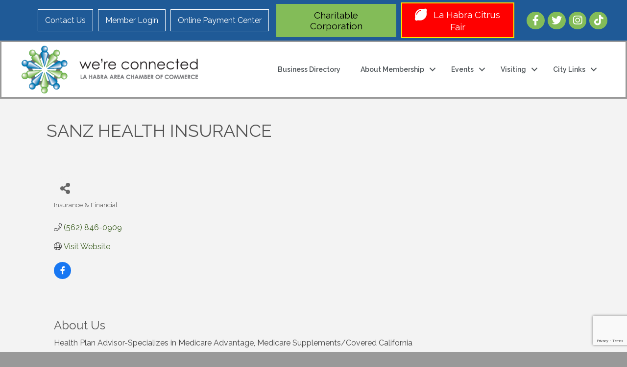

--- FILE ---
content_type: text/html; charset=utf-8
request_url: https://www.google.com/recaptcha/enterprise/anchor?ar=1&k=6LfI_T8rAAAAAMkWHrLP_GfSf3tLy9tKa839wcWa&co=aHR0cHM6Ly9idXNpbmVzcy5sYWhhYnJhY2hhbWJlci5jb206NDQz&hl=en&v=PoyoqOPhxBO7pBk68S4YbpHZ&size=invisible&anchor-ms=20000&execute-ms=30000&cb=hb4bujw7yj5d
body_size: 48789
content:
<!DOCTYPE HTML><html dir="ltr" lang="en"><head><meta http-equiv="Content-Type" content="text/html; charset=UTF-8">
<meta http-equiv="X-UA-Compatible" content="IE=edge">
<title>reCAPTCHA</title>
<style type="text/css">
/* cyrillic-ext */
@font-face {
  font-family: 'Roboto';
  font-style: normal;
  font-weight: 400;
  font-stretch: 100%;
  src: url(//fonts.gstatic.com/s/roboto/v48/KFO7CnqEu92Fr1ME7kSn66aGLdTylUAMa3GUBHMdazTgWw.woff2) format('woff2');
  unicode-range: U+0460-052F, U+1C80-1C8A, U+20B4, U+2DE0-2DFF, U+A640-A69F, U+FE2E-FE2F;
}
/* cyrillic */
@font-face {
  font-family: 'Roboto';
  font-style: normal;
  font-weight: 400;
  font-stretch: 100%;
  src: url(//fonts.gstatic.com/s/roboto/v48/KFO7CnqEu92Fr1ME7kSn66aGLdTylUAMa3iUBHMdazTgWw.woff2) format('woff2');
  unicode-range: U+0301, U+0400-045F, U+0490-0491, U+04B0-04B1, U+2116;
}
/* greek-ext */
@font-face {
  font-family: 'Roboto';
  font-style: normal;
  font-weight: 400;
  font-stretch: 100%;
  src: url(//fonts.gstatic.com/s/roboto/v48/KFO7CnqEu92Fr1ME7kSn66aGLdTylUAMa3CUBHMdazTgWw.woff2) format('woff2');
  unicode-range: U+1F00-1FFF;
}
/* greek */
@font-face {
  font-family: 'Roboto';
  font-style: normal;
  font-weight: 400;
  font-stretch: 100%;
  src: url(//fonts.gstatic.com/s/roboto/v48/KFO7CnqEu92Fr1ME7kSn66aGLdTylUAMa3-UBHMdazTgWw.woff2) format('woff2');
  unicode-range: U+0370-0377, U+037A-037F, U+0384-038A, U+038C, U+038E-03A1, U+03A3-03FF;
}
/* math */
@font-face {
  font-family: 'Roboto';
  font-style: normal;
  font-weight: 400;
  font-stretch: 100%;
  src: url(//fonts.gstatic.com/s/roboto/v48/KFO7CnqEu92Fr1ME7kSn66aGLdTylUAMawCUBHMdazTgWw.woff2) format('woff2');
  unicode-range: U+0302-0303, U+0305, U+0307-0308, U+0310, U+0312, U+0315, U+031A, U+0326-0327, U+032C, U+032F-0330, U+0332-0333, U+0338, U+033A, U+0346, U+034D, U+0391-03A1, U+03A3-03A9, U+03B1-03C9, U+03D1, U+03D5-03D6, U+03F0-03F1, U+03F4-03F5, U+2016-2017, U+2034-2038, U+203C, U+2040, U+2043, U+2047, U+2050, U+2057, U+205F, U+2070-2071, U+2074-208E, U+2090-209C, U+20D0-20DC, U+20E1, U+20E5-20EF, U+2100-2112, U+2114-2115, U+2117-2121, U+2123-214F, U+2190, U+2192, U+2194-21AE, U+21B0-21E5, U+21F1-21F2, U+21F4-2211, U+2213-2214, U+2216-22FF, U+2308-230B, U+2310, U+2319, U+231C-2321, U+2336-237A, U+237C, U+2395, U+239B-23B7, U+23D0, U+23DC-23E1, U+2474-2475, U+25AF, U+25B3, U+25B7, U+25BD, U+25C1, U+25CA, U+25CC, U+25FB, U+266D-266F, U+27C0-27FF, U+2900-2AFF, U+2B0E-2B11, U+2B30-2B4C, U+2BFE, U+3030, U+FF5B, U+FF5D, U+1D400-1D7FF, U+1EE00-1EEFF;
}
/* symbols */
@font-face {
  font-family: 'Roboto';
  font-style: normal;
  font-weight: 400;
  font-stretch: 100%;
  src: url(//fonts.gstatic.com/s/roboto/v48/KFO7CnqEu92Fr1ME7kSn66aGLdTylUAMaxKUBHMdazTgWw.woff2) format('woff2');
  unicode-range: U+0001-000C, U+000E-001F, U+007F-009F, U+20DD-20E0, U+20E2-20E4, U+2150-218F, U+2190, U+2192, U+2194-2199, U+21AF, U+21E6-21F0, U+21F3, U+2218-2219, U+2299, U+22C4-22C6, U+2300-243F, U+2440-244A, U+2460-24FF, U+25A0-27BF, U+2800-28FF, U+2921-2922, U+2981, U+29BF, U+29EB, U+2B00-2BFF, U+4DC0-4DFF, U+FFF9-FFFB, U+10140-1018E, U+10190-1019C, U+101A0, U+101D0-101FD, U+102E0-102FB, U+10E60-10E7E, U+1D2C0-1D2D3, U+1D2E0-1D37F, U+1F000-1F0FF, U+1F100-1F1AD, U+1F1E6-1F1FF, U+1F30D-1F30F, U+1F315, U+1F31C, U+1F31E, U+1F320-1F32C, U+1F336, U+1F378, U+1F37D, U+1F382, U+1F393-1F39F, U+1F3A7-1F3A8, U+1F3AC-1F3AF, U+1F3C2, U+1F3C4-1F3C6, U+1F3CA-1F3CE, U+1F3D4-1F3E0, U+1F3ED, U+1F3F1-1F3F3, U+1F3F5-1F3F7, U+1F408, U+1F415, U+1F41F, U+1F426, U+1F43F, U+1F441-1F442, U+1F444, U+1F446-1F449, U+1F44C-1F44E, U+1F453, U+1F46A, U+1F47D, U+1F4A3, U+1F4B0, U+1F4B3, U+1F4B9, U+1F4BB, U+1F4BF, U+1F4C8-1F4CB, U+1F4D6, U+1F4DA, U+1F4DF, U+1F4E3-1F4E6, U+1F4EA-1F4ED, U+1F4F7, U+1F4F9-1F4FB, U+1F4FD-1F4FE, U+1F503, U+1F507-1F50B, U+1F50D, U+1F512-1F513, U+1F53E-1F54A, U+1F54F-1F5FA, U+1F610, U+1F650-1F67F, U+1F687, U+1F68D, U+1F691, U+1F694, U+1F698, U+1F6AD, U+1F6B2, U+1F6B9-1F6BA, U+1F6BC, U+1F6C6-1F6CF, U+1F6D3-1F6D7, U+1F6E0-1F6EA, U+1F6F0-1F6F3, U+1F6F7-1F6FC, U+1F700-1F7FF, U+1F800-1F80B, U+1F810-1F847, U+1F850-1F859, U+1F860-1F887, U+1F890-1F8AD, U+1F8B0-1F8BB, U+1F8C0-1F8C1, U+1F900-1F90B, U+1F93B, U+1F946, U+1F984, U+1F996, U+1F9E9, U+1FA00-1FA6F, U+1FA70-1FA7C, U+1FA80-1FA89, U+1FA8F-1FAC6, U+1FACE-1FADC, U+1FADF-1FAE9, U+1FAF0-1FAF8, U+1FB00-1FBFF;
}
/* vietnamese */
@font-face {
  font-family: 'Roboto';
  font-style: normal;
  font-weight: 400;
  font-stretch: 100%;
  src: url(//fonts.gstatic.com/s/roboto/v48/KFO7CnqEu92Fr1ME7kSn66aGLdTylUAMa3OUBHMdazTgWw.woff2) format('woff2');
  unicode-range: U+0102-0103, U+0110-0111, U+0128-0129, U+0168-0169, U+01A0-01A1, U+01AF-01B0, U+0300-0301, U+0303-0304, U+0308-0309, U+0323, U+0329, U+1EA0-1EF9, U+20AB;
}
/* latin-ext */
@font-face {
  font-family: 'Roboto';
  font-style: normal;
  font-weight: 400;
  font-stretch: 100%;
  src: url(//fonts.gstatic.com/s/roboto/v48/KFO7CnqEu92Fr1ME7kSn66aGLdTylUAMa3KUBHMdazTgWw.woff2) format('woff2');
  unicode-range: U+0100-02BA, U+02BD-02C5, U+02C7-02CC, U+02CE-02D7, U+02DD-02FF, U+0304, U+0308, U+0329, U+1D00-1DBF, U+1E00-1E9F, U+1EF2-1EFF, U+2020, U+20A0-20AB, U+20AD-20C0, U+2113, U+2C60-2C7F, U+A720-A7FF;
}
/* latin */
@font-face {
  font-family: 'Roboto';
  font-style: normal;
  font-weight: 400;
  font-stretch: 100%;
  src: url(//fonts.gstatic.com/s/roboto/v48/KFO7CnqEu92Fr1ME7kSn66aGLdTylUAMa3yUBHMdazQ.woff2) format('woff2');
  unicode-range: U+0000-00FF, U+0131, U+0152-0153, U+02BB-02BC, U+02C6, U+02DA, U+02DC, U+0304, U+0308, U+0329, U+2000-206F, U+20AC, U+2122, U+2191, U+2193, U+2212, U+2215, U+FEFF, U+FFFD;
}
/* cyrillic-ext */
@font-face {
  font-family: 'Roboto';
  font-style: normal;
  font-weight: 500;
  font-stretch: 100%;
  src: url(//fonts.gstatic.com/s/roboto/v48/KFO7CnqEu92Fr1ME7kSn66aGLdTylUAMa3GUBHMdazTgWw.woff2) format('woff2');
  unicode-range: U+0460-052F, U+1C80-1C8A, U+20B4, U+2DE0-2DFF, U+A640-A69F, U+FE2E-FE2F;
}
/* cyrillic */
@font-face {
  font-family: 'Roboto';
  font-style: normal;
  font-weight: 500;
  font-stretch: 100%;
  src: url(//fonts.gstatic.com/s/roboto/v48/KFO7CnqEu92Fr1ME7kSn66aGLdTylUAMa3iUBHMdazTgWw.woff2) format('woff2');
  unicode-range: U+0301, U+0400-045F, U+0490-0491, U+04B0-04B1, U+2116;
}
/* greek-ext */
@font-face {
  font-family: 'Roboto';
  font-style: normal;
  font-weight: 500;
  font-stretch: 100%;
  src: url(//fonts.gstatic.com/s/roboto/v48/KFO7CnqEu92Fr1ME7kSn66aGLdTylUAMa3CUBHMdazTgWw.woff2) format('woff2');
  unicode-range: U+1F00-1FFF;
}
/* greek */
@font-face {
  font-family: 'Roboto';
  font-style: normal;
  font-weight: 500;
  font-stretch: 100%;
  src: url(//fonts.gstatic.com/s/roboto/v48/KFO7CnqEu92Fr1ME7kSn66aGLdTylUAMa3-UBHMdazTgWw.woff2) format('woff2');
  unicode-range: U+0370-0377, U+037A-037F, U+0384-038A, U+038C, U+038E-03A1, U+03A3-03FF;
}
/* math */
@font-face {
  font-family: 'Roboto';
  font-style: normal;
  font-weight: 500;
  font-stretch: 100%;
  src: url(//fonts.gstatic.com/s/roboto/v48/KFO7CnqEu92Fr1ME7kSn66aGLdTylUAMawCUBHMdazTgWw.woff2) format('woff2');
  unicode-range: U+0302-0303, U+0305, U+0307-0308, U+0310, U+0312, U+0315, U+031A, U+0326-0327, U+032C, U+032F-0330, U+0332-0333, U+0338, U+033A, U+0346, U+034D, U+0391-03A1, U+03A3-03A9, U+03B1-03C9, U+03D1, U+03D5-03D6, U+03F0-03F1, U+03F4-03F5, U+2016-2017, U+2034-2038, U+203C, U+2040, U+2043, U+2047, U+2050, U+2057, U+205F, U+2070-2071, U+2074-208E, U+2090-209C, U+20D0-20DC, U+20E1, U+20E5-20EF, U+2100-2112, U+2114-2115, U+2117-2121, U+2123-214F, U+2190, U+2192, U+2194-21AE, U+21B0-21E5, U+21F1-21F2, U+21F4-2211, U+2213-2214, U+2216-22FF, U+2308-230B, U+2310, U+2319, U+231C-2321, U+2336-237A, U+237C, U+2395, U+239B-23B7, U+23D0, U+23DC-23E1, U+2474-2475, U+25AF, U+25B3, U+25B7, U+25BD, U+25C1, U+25CA, U+25CC, U+25FB, U+266D-266F, U+27C0-27FF, U+2900-2AFF, U+2B0E-2B11, U+2B30-2B4C, U+2BFE, U+3030, U+FF5B, U+FF5D, U+1D400-1D7FF, U+1EE00-1EEFF;
}
/* symbols */
@font-face {
  font-family: 'Roboto';
  font-style: normal;
  font-weight: 500;
  font-stretch: 100%;
  src: url(//fonts.gstatic.com/s/roboto/v48/KFO7CnqEu92Fr1ME7kSn66aGLdTylUAMaxKUBHMdazTgWw.woff2) format('woff2');
  unicode-range: U+0001-000C, U+000E-001F, U+007F-009F, U+20DD-20E0, U+20E2-20E4, U+2150-218F, U+2190, U+2192, U+2194-2199, U+21AF, U+21E6-21F0, U+21F3, U+2218-2219, U+2299, U+22C4-22C6, U+2300-243F, U+2440-244A, U+2460-24FF, U+25A0-27BF, U+2800-28FF, U+2921-2922, U+2981, U+29BF, U+29EB, U+2B00-2BFF, U+4DC0-4DFF, U+FFF9-FFFB, U+10140-1018E, U+10190-1019C, U+101A0, U+101D0-101FD, U+102E0-102FB, U+10E60-10E7E, U+1D2C0-1D2D3, U+1D2E0-1D37F, U+1F000-1F0FF, U+1F100-1F1AD, U+1F1E6-1F1FF, U+1F30D-1F30F, U+1F315, U+1F31C, U+1F31E, U+1F320-1F32C, U+1F336, U+1F378, U+1F37D, U+1F382, U+1F393-1F39F, U+1F3A7-1F3A8, U+1F3AC-1F3AF, U+1F3C2, U+1F3C4-1F3C6, U+1F3CA-1F3CE, U+1F3D4-1F3E0, U+1F3ED, U+1F3F1-1F3F3, U+1F3F5-1F3F7, U+1F408, U+1F415, U+1F41F, U+1F426, U+1F43F, U+1F441-1F442, U+1F444, U+1F446-1F449, U+1F44C-1F44E, U+1F453, U+1F46A, U+1F47D, U+1F4A3, U+1F4B0, U+1F4B3, U+1F4B9, U+1F4BB, U+1F4BF, U+1F4C8-1F4CB, U+1F4D6, U+1F4DA, U+1F4DF, U+1F4E3-1F4E6, U+1F4EA-1F4ED, U+1F4F7, U+1F4F9-1F4FB, U+1F4FD-1F4FE, U+1F503, U+1F507-1F50B, U+1F50D, U+1F512-1F513, U+1F53E-1F54A, U+1F54F-1F5FA, U+1F610, U+1F650-1F67F, U+1F687, U+1F68D, U+1F691, U+1F694, U+1F698, U+1F6AD, U+1F6B2, U+1F6B9-1F6BA, U+1F6BC, U+1F6C6-1F6CF, U+1F6D3-1F6D7, U+1F6E0-1F6EA, U+1F6F0-1F6F3, U+1F6F7-1F6FC, U+1F700-1F7FF, U+1F800-1F80B, U+1F810-1F847, U+1F850-1F859, U+1F860-1F887, U+1F890-1F8AD, U+1F8B0-1F8BB, U+1F8C0-1F8C1, U+1F900-1F90B, U+1F93B, U+1F946, U+1F984, U+1F996, U+1F9E9, U+1FA00-1FA6F, U+1FA70-1FA7C, U+1FA80-1FA89, U+1FA8F-1FAC6, U+1FACE-1FADC, U+1FADF-1FAE9, U+1FAF0-1FAF8, U+1FB00-1FBFF;
}
/* vietnamese */
@font-face {
  font-family: 'Roboto';
  font-style: normal;
  font-weight: 500;
  font-stretch: 100%;
  src: url(//fonts.gstatic.com/s/roboto/v48/KFO7CnqEu92Fr1ME7kSn66aGLdTylUAMa3OUBHMdazTgWw.woff2) format('woff2');
  unicode-range: U+0102-0103, U+0110-0111, U+0128-0129, U+0168-0169, U+01A0-01A1, U+01AF-01B0, U+0300-0301, U+0303-0304, U+0308-0309, U+0323, U+0329, U+1EA0-1EF9, U+20AB;
}
/* latin-ext */
@font-face {
  font-family: 'Roboto';
  font-style: normal;
  font-weight: 500;
  font-stretch: 100%;
  src: url(//fonts.gstatic.com/s/roboto/v48/KFO7CnqEu92Fr1ME7kSn66aGLdTylUAMa3KUBHMdazTgWw.woff2) format('woff2');
  unicode-range: U+0100-02BA, U+02BD-02C5, U+02C7-02CC, U+02CE-02D7, U+02DD-02FF, U+0304, U+0308, U+0329, U+1D00-1DBF, U+1E00-1E9F, U+1EF2-1EFF, U+2020, U+20A0-20AB, U+20AD-20C0, U+2113, U+2C60-2C7F, U+A720-A7FF;
}
/* latin */
@font-face {
  font-family: 'Roboto';
  font-style: normal;
  font-weight: 500;
  font-stretch: 100%;
  src: url(//fonts.gstatic.com/s/roboto/v48/KFO7CnqEu92Fr1ME7kSn66aGLdTylUAMa3yUBHMdazQ.woff2) format('woff2');
  unicode-range: U+0000-00FF, U+0131, U+0152-0153, U+02BB-02BC, U+02C6, U+02DA, U+02DC, U+0304, U+0308, U+0329, U+2000-206F, U+20AC, U+2122, U+2191, U+2193, U+2212, U+2215, U+FEFF, U+FFFD;
}
/* cyrillic-ext */
@font-face {
  font-family: 'Roboto';
  font-style: normal;
  font-weight: 900;
  font-stretch: 100%;
  src: url(//fonts.gstatic.com/s/roboto/v48/KFO7CnqEu92Fr1ME7kSn66aGLdTylUAMa3GUBHMdazTgWw.woff2) format('woff2');
  unicode-range: U+0460-052F, U+1C80-1C8A, U+20B4, U+2DE0-2DFF, U+A640-A69F, U+FE2E-FE2F;
}
/* cyrillic */
@font-face {
  font-family: 'Roboto';
  font-style: normal;
  font-weight: 900;
  font-stretch: 100%;
  src: url(//fonts.gstatic.com/s/roboto/v48/KFO7CnqEu92Fr1ME7kSn66aGLdTylUAMa3iUBHMdazTgWw.woff2) format('woff2');
  unicode-range: U+0301, U+0400-045F, U+0490-0491, U+04B0-04B1, U+2116;
}
/* greek-ext */
@font-face {
  font-family: 'Roboto';
  font-style: normal;
  font-weight: 900;
  font-stretch: 100%;
  src: url(//fonts.gstatic.com/s/roboto/v48/KFO7CnqEu92Fr1ME7kSn66aGLdTylUAMa3CUBHMdazTgWw.woff2) format('woff2');
  unicode-range: U+1F00-1FFF;
}
/* greek */
@font-face {
  font-family: 'Roboto';
  font-style: normal;
  font-weight: 900;
  font-stretch: 100%;
  src: url(//fonts.gstatic.com/s/roboto/v48/KFO7CnqEu92Fr1ME7kSn66aGLdTylUAMa3-UBHMdazTgWw.woff2) format('woff2');
  unicode-range: U+0370-0377, U+037A-037F, U+0384-038A, U+038C, U+038E-03A1, U+03A3-03FF;
}
/* math */
@font-face {
  font-family: 'Roboto';
  font-style: normal;
  font-weight: 900;
  font-stretch: 100%;
  src: url(//fonts.gstatic.com/s/roboto/v48/KFO7CnqEu92Fr1ME7kSn66aGLdTylUAMawCUBHMdazTgWw.woff2) format('woff2');
  unicode-range: U+0302-0303, U+0305, U+0307-0308, U+0310, U+0312, U+0315, U+031A, U+0326-0327, U+032C, U+032F-0330, U+0332-0333, U+0338, U+033A, U+0346, U+034D, U+0391-03A1, U+03A3-03A9, U+03B1-03C9, U+03D1, U+03D5-03D6, U+03F0-03F1, U+03F4-03F5, U+2016-2017, U+2034-2038, U+203C, U+2040, U+2043, U+2047, U+2050, U+2057, U+205F, U+2070-2071, U+2074-208E, U+2090-209C, U+20D0-20DC, U+20E1, U+20E5-20EF, U+2100-2112, U+2114-2115, U+2117-2121, U+2123-214F, U+2190, U+2192, U+2194-21AE, U+21B0-21E5, U+21F1-21F2, U+21F4-2211, U+2213-2214, U+2216-22FF, U+2308-230B, U+2310, U+2319, U+231C-2321, U+2336-237A, U+237C, U+2395, U+239B-23B7, U+23D0, U+23DC-23E1, U+2474-2475, U+25AF, U+25B3, U+25B7, U+25BD, U+25C1, U+25CA, U+25CC, U+25FB, U+266D-266F, U+27C0-27FF, U+2900-2AFF, U+2B0E-2B11, U+2B30-2B4C, U+2BFE, U+3030, U+FF5B, U+FF5D, U+1D400-1D7FF, U+1EE00-1EEFF;
}
/* symbols */
@font-face {
  font-family: 'Roboto';
  font-style: normal;
  font-weight: 900;
  font-stretch: 100%;
  src: url(//fonts.gstatic.com/s/roboto/v48/KFO7CnqEu92Fr1ME7kSn66aGLdTylUAMaxKUBHMdazTgWw.woff2) format('woff2');
  unicode-range: U+0001-000C, U+000E-001F, U+007F-009F, U+20DD-20E0, U+20E2-20E4, U+2150-218F, U+2190, U+2192, U+2194-2199, U+21AF, U+21E6-21F0, U+21F3, U+2218-2219, U+2299, U+22C4-22C6, U+2300-243F, U+2440-244A, U+2460-24FF, U+25A0-27BF, U+2800-28FF, U+2921-2922, U+2981, U+29BF, U+29EB, U+2B00-2BFF, U+4DC0-4DFF, U+FFF9-FFFB, U+10140-1018E, U+10190-1019C, U+101A0, U+101D0-101FD, U+102E0-102FB, U+10E60-10E7E, U+1D2C0-1D2D3, U+1D2E0-1D37F, U+1F000-1F0FF, U+1F100-1F1AD, U+1F1E6-1F1FF, U+1F30D-1F30F, U+1F315, U+1F31C, U+1F31E, U+1F320-1F32C, U+1F336, U+1F378, U+1F37D, U+1F382, U+1F393-1F39F, U+1F3A7-1F3A8, U+1F3AC-1F3AF, U+1F3C2, U+1F3C4-1F3C6, U+1F3CA-1F3CE, U+1F3D4-1F3E0, U+1F3ED, U+1F3F1-1F3F3, U+1F3F5-1F3F7, U+1F408, U+1F415, U+1F41F, U+1F426, U+1F43F, U+1F441-1F442, U+1F444, U+1F446-1F449, U+1F44C-1F44E, U+1F453, U+1F46A, U+1F47D, U+1F4A3, U+1F4B0, U+1F4B3, U+1F4B9, U+1F4BB, U+1F4BF, U+1F4C8-1F4CB, U+1F4D6, U+1F4DA, U+1F4DF, U+1F4E3-1F4E6, U+1F4EA-1F4ED, U+1F4F7, U+1F4F9-1F4FB, U+1F4FD-1F4FE, U+1F503, U+1F507-1F50B, U+1F50D, U+1F512-1F513, U+1F53E-1F54A, U+1F54F-1F5FA, U+1F610, U+1F650-1F67F, U+1F687, U+1F68D, U+1F691, U+1F694, U+1F698, U+1F6AD, U+1F6B2, U+1F6B9-1F6BA, U+1F6BC, U+1F6C6-1F6CF, U+1F6D3-1F6D7, U+1F6E0-1F6EA, U+1F6F0-1F6F3, U+1F6F7-1F6FC, U+1F700-1F7FF, U+1F800-1F80B, U+1F810-1F847, U+1F850-1F859, U+1F860-1F887, U+1F890-1F8AD, U+1F8B0-1F8BB, U+1F8C0-1F8C1, U+1F900-1F90B, U+1F93B, U+1F946, U+1F984, U+1F996, U+1F9E9, U+1FA00-1FA6F, U+1FA70-1FA7C, U+1FA80-1FA89, U+1FA8F-1FAC6, U+1FACE-1FADC, U+1FADF-1FAE9, U+1FAF0-1FAF8, U+1FB00-1FBFF;
}
/* vietnamese */
@font-face {
  font-family: 'Roboto';
  font-style: normal;
  font-weight: 900;
  font-stretch: 100%;
  src: url(//fonts.gstatic.com/s/roboto/v48/KFO7CnqEu92Fr1ME7kSn66aGLdTylUAMa3OUBHMdazTgWw.woff2) format('woff2');
  unicode-range: U+0102-0103, U+0110-0111, U+0128-0129, U+0168-0169, U+01A0-01A1, U+01AF-01B0, U+0300-0301, U+0303-0304, U+0308-0309, U+0323, U+0329, U+1EA0-1EF9, U+20AB;
}
/* latin-ext */
@font-face {
  font-family: 'Roboto';
  font-style: normal;
  font-weight: 900;
  font-stretch: 100%;
  src: url(//fonts.gstatic.com/s/roboto/v48/KFO7CnqEu92Fr1ME7kSn66aGLdTylUAMa3KUBHMdazTgWw.woff2) format('woff2');
  unicode-range: U+0100-02BA, U+02BD-02C5, U+02C7-02CC, U+02CE-02D7, U+02DD-02FF, U+0304, U+0308, U+0329, U+1D00-1DBF, U+1E00-1E9F, U+1EF2-1EFF, U+2020, U+20A0-20AB, U+20AD-20C0, U+2113, U+2C60-2C7F, U+A720-A7FF;
}
/* latin */
@font-face {
  font-family: 'Roboto';
  font-style: normal;
  font-weight: 900;
  font-stretch: 100%;
  src: url(//fonts.gstatic.com/s/roboto/v48/KFO7CnqEu92Fr1ME7kSn66aGLdTylUAMa3yUBHMdazQ.woff2) format('woff2');
  unicode-range: U+0000-00FF, U+0131, U+0152-0153, U+02BB-02BC, U+02C6, U+02DA, U+02DC, U+0304, U+0308, U+0329, U+2000-206F, U+20AC, U+2122, U+2191, U+2193, U+2212, U+2215, U+FEFF, U+FFFD;
}

</style>
<link rel="stylesheet" type="text/css" href="https://www.gstatic.com/recaptcha/releases/PoyoqOPhxBO7pBk68S4YbpHZ/styles__ltr.css">
<script nonce="0xYRjX9ptqO0rF3y720Pyg" type="text/javascript">window['__recaptcha_api'] = 'https://www.google.com/recaptcha/enterprise/';</script>
<script type="text/javascript" src="https://www.gstatic.com/recaptcha/releases/PoyoqOPhxBO7pBk68S4YbpHZ/recaptcha__en.js" nonce="0xYRjX9ptqO0rF3y720Pyg">
      
    </script></head>
<body><div id="rc-anchor-alert" class="rc-anchor-alert"></div>
<input type="hidden" id="recaptcha-token" value="[base64]">
<script type="text/javascript" nonce="0xYRjX9ptqO0rF3y720Pyg">
      recaptcha.anchor.Main.init("[\x22ainput\x22,[\x22bgdata\x22,\x22\x22,\[base64]/[base64]/[base64]/[base64]/[base64]/UltsKytdPUU6KEU8MjA0OD9SW2wrK109RT4+NnwxOTI6KChFJjY0NTEyKT09NTUyOTYmJk0rMTxjLmxlbmd0aCYmKGMuY2hhckNvZGVBdChNKzEpJjY0NTEyKT09NTYzMjA/[base64]/[base64]/[base64]/[base64]/[base64]/[base64]/[base64]\x22,\[base64]\\u003d\\u003d\x22,\x22wrB8fsOVU8K0YAzDuCQpw7ZCw6jDnMK1CMOQSRcpw6fCsGlTw4XDuMO0wqjCmnklUh3CkMKgw6twEHhFP8KRGjJ9w5h/wrgnQ13Dm8OtHcO3wp9zw7VUwrErw4lEwqIpw7fCs1rCknsuPMOOGxcFd8OSJcOGHxHCgQgPMGNkKxo7K8KKwo1kw7IEwoHDksO3IcK7KMOVw77CmcOJUGDDkMKPw5XDmh4qwr14w7/Cu8KCIsKwAMORIRZqwo5+S8OpH1sHwrzDkCbDqlZUwp5+PAXDhMKHNVRbHBPDpcOYwocrC8Kiw4/CiMOZw6jDkxMKYn3CnMKFwpbDgVASwrfDvsOnwroTwrvDvMKCwpLCs8K8bjAuwrLCuk/Dpl4Pwp/CmcKXwrYLMsKXw6tCPcKOwpEoLsKLwpnCq8KyeMO3IcKww4fCoFTDv8KTw5IpecOfDMKbYsOMw4bCicONGcOURxbDrgkyw6BRw7fDtsOlNcOZHsO9NsOzEW8IYCfCqRbCv8KxGT5Nw7kxw5fDhk1jOwPCsAV4RMOVMcO1w5/[base64]/DtVEDwrrDu8OjY8Oxw6/CgUfDmcO3w4/DsMKQAsOawrXDsSNhw7RiIcKHw5fDiUR8fX3Dui9Tw7/CpMKmYsOlw6PDp8KOGMKcw4BvXMOKfsKkMcKRFHIwwq5dwq9uwqp4wofDlmVmwqhBdGDCmlwdwrrDhMOEKTgBb1tnRzLDucOUwq3Dsglmw7cwID5tEk9Gwq0tdmY2MWQxFF/[base64]/[base64]/DgksFHDjDgMOKwp4tw7LCvsOJw7jDn2nCrBsVClksPMOQwrp7XsORw4PChsKmXsK/HcKswqw9wo/DtmLCtcKnfV8hCAXDosKzB8OMwrrDo8KCYSPDrjDDl39Bw5PCoMOzw5okwpPCs1LDnlTDpiN/[base64]/woEZacKOJsKPwofCuj3CozA5w4RLOUrDj8KxwoEdW0VxDcKlwqwsfMOdfRJOw5Ykwq9HDhjCgsOqw6/CksOdagFRw7nCi8K2wqTDlzrDpHTDjVrCl8O2w6N3w4gBw6nDkTjComkQwrEvagTDvsKNESbDpsKlHhXCm8ObUMKPTTHDjcKtw4nCumEPG8OMwpnCiikPw7Vjw73DtgEzw68zSy54bMO0woJ2w7YWw5wZNHF/w48rwphpan0CBsKyw4/DmWFAwptbWRAUVXTDoMKdw5tVYcOGJsO2L8OGNsK9wrLCrBUsw4rCl8OPNcKAw7dOBMOiSD9eF0Fiw791wrBwYsOgD3rCrBhaIsOCw6zDp8Kzw6l8By7DlsKsfRNIdMO6wqrCgcO0w7TDiMO/w5bDtMO1w7nDgktMb8Kwwo8MdThWw4fDjQDCvcO0w5nDo8K7acOHwqfClMKTwqbCjkRKwogtNcO/wrFiw6htw7zDtsOZPhfCj0jCv25Sw54nScOIwrPDjMKQe8O5w7nCkMKEwrRtLTfDqcKsw4TDq8OgT2PCu3gswrPCvSYYw7LDlWrCuHwEdXB/A8OIGGE5UUTDjj3CqMKjwpTDlsOTIWvDiBLCsg5hWjbCnMKPwqoEw4kGwqtWwq5uZR/ChGfCjsKAWsORB8Ksajsvwp7CoWgCw6bCqm/[base64]/CrsKuO8OLQA/DpsOJLHR7EE0/dMOuBFEiw75bVMO3w5DCh3JiB1HCnyzCiC8lY8KBwqZUVmoZQw7Co8KPw54oJMKUQcOyRDBqw4ALwqrCkWrDvcKDw4HDmsOEw7nDrxBCwpbCiVRpw5/Ds8KCUsKvwo7CvcKeXEPDrsKCEcOtK8KGw6JXDMOEU2rDgMKtIDrDgsOewq/DucOYNMKWw43Dh0PCqcOeV8Kjw6QAAy3Dg8KQN8OhwrBxwqE6w5s7IsOoWW8yw4lEw4EZTcKMwp/DlDUMdMOgHzAWwrLDh8O/wrM4w40Sw6QcwpDDpcKYT8OnIcOnwoVewpzCpl7CsMO0FmdTT8OXG8KkDXBUUGXDmMOHWsK7w5UuJsKYw7thwpgMwpRsZ8KrwrvCu8OowrAePcKTecKsbhrDpsKLw5HCgcKSwr/Cglp7KsKFwpDCp3U6w6zDoMOQIsO7w4DCvMOuT1Zrwo/Cjhstw7jCjcO0UHIRXcOfGTvDn8OwwqrDlFBeL8OJBEbDlcKjLQ0NaMODTVVnw4fCoV4vw5ZbJGvDt8KJwqbDosOYw7nDuMOgLMOhw4zCssK3esOQw7zDjsOZwpDDh2M8BcOrwqXDucKQw6chLDobaMOww7nDkjxbw7t9w6LDlGh/woXDv1nCgMKpw5fDp8OAwrrCucKvecORDcKzRsOkw550wow/w6hpw6DCn8OGw7ItZ8KKG2vCsQrDgx/DksK/wqPCoGrCkMO/[base64]/[base64]/CsFQQwpDCm8OhF8KkDhs9wrrDr8KhD0bDvMK8A1bDlW3DhGzDrmcKRMOWFsKXacKGw4E+w5NMwrTDgcORw7LCuSjCq8Kywogxw7XDln3DtFNVEAYiHAnCqcKCwptdCMO/woZywr0IwoQDQMK4w67Dg8OfbzJ9JMONwpNEwovCpg55GsOkb0rCmcOPFsKvJcOYw40TwpRvXMOXE8KXD8OXw6PDqsKpw6/CrsO3JBHCpsK/wpssw67Ci0sZwplZwqnDvz1EwpPCq0pxwozDr8K9Zw4oOsKKw61iGwLDqkvDusKLwrwhwrnCg1/DoMKzw4MJXy0ZwoEIw5zCisOqecK+wrTCt8KZw48ywoXCmcO8wrs8EcKPwoINw4PCsQsoOScQwozDoV4WwqnCvcOnIMOTwqNhCsOJesOdwpISwqfDp8OiwrPClQ3DiwXCsg/DnwzDhMOaV0bDt8OGw7BHXnvDhBrCqGDDjBfDjDU0wqbCpMKVIFA/wpMlwojDqsOzwp1kC8K/QsOawpkYwqAlBMKcw5/DjcOsw5pcJcKpb0nDpzrDs8KFBlrCsDFtOcO5wrkhw6/[base64]/DjsKxwoAow7fDjsOqWMOmMMOxNMKNIsKywqHDtsOZw7rCnybCuMKSUcKVwr8gDi/DkA7CicKiw4fCosKHwoPCpmbCl8KswoQpVMOjO8KVVHMaw7NHwoVFY3oROcOVRyDCoz3Ct8OVQwzCk2zDo2QdM8O/[base64]/[base64]/wqvCnsKyasOVw7HDqm90JsKKw4TCqMObcgXDusO8ccOOw4bDrcOrPsOSC8KBw5jCjkBcw6kaw6vCvWd5XcOCUjRTwq/Ch3LCp8KUXsKOeMOJw6nCscOtc8K4wqPDgsOJwo9gdlA4wpjClMKswrRVYcOcbMK6wpRffMKDwr5Pw7/CpsOufcO2w4XDiMK/EFDClAXDscKWw6zDrsKtTUsjMsKSVcOOwoAIwqESL2MWJDovwrLCpHPClcK4fynDq27Ch1EQZ2fCvgRHA8KSTsOwMkfCvXnDkMKowr97wpcBJhTCpcK/w6wtBj7ChDHDt2pVEcOdw7fDmRxhw6nCp8OPZwIrw6/[base64]/DqSNKS3TCo8Kow5XDncK3w78cbF3Ch1bCrjXDkcKAKRHCsF3DpcK8w6MZwprDlsK3BcKqwoF7QA5EwqfCjMKBRDY6KsKBJcKuAEzCn8KHw4NOFMOiRW4Nw7HCq8ODYsOCw5DCu13CowEKYDQpXFvDl8KnwqfCsV1aQMOvHcOaw5TDnMKMccOuw4d+K8ODwp9mw59lwr/[base64]/Cq8KJWULDqcOlwpDCpsKtAVxww5B0CFVtP8Ofb8OGfcKWw65Qw6s4RiMkwpzCmg1Xwrpww7DCiilGwozCgMOPw7rCrSRfLTkjeX3CjMOqUVkbw4JMCsOpw65sfsOyAsKkw4TDkSfDmsOvw6vCpAF2wp/DpAfCkcOlacKTw7PCsjlfwp19EsOOw6RwI3bDuntfV8KVwo3CssO/wo/DtBovwrYeGCjDpi/[base64]/aVLDrQrCqsORwqFjSGzCvMKaaBE/DxbDksOHwoJ1w6/DrcOGw7LCv8OfwprCoGnCuWk9J1tHw6zDocOZATfDp8OEwrB/woXDrsKcwpPCkcOSw5XDoMK0wonCqcOSM8KJM8OowqHCgUknw7vCshBrJMOICR4hAMO7w4FJwophw6HDh8OkO2lTwrcQSMOWwpddw6HCt1/CjWDCmHI+wp3DmWd2w5sPJkrCtw7CpcO9JcOmZRsHQsK6aMOfMnHDqD3Do8KrYQnDv8OrwoPCpQUjDsOhZ8ODwrY2dMKLwrXCuzE2w4PCmsOgIBbDmynCksKNw6XDkwrDiGwuecKnODzDo2/CrsOYw7k+esKgT0A5W8KDw5bCmiDDn8KyH8OGw4vCosKEwqMNADTComzDvTtbw4pCwqjCisKKw6XCpsKsw7jDgxx8bMKrYmwIY1nDuiViw4bDiG/[base64]/BMOvI8K6cgYSfWPCvnYWwq3DqsO2w6bCv8KSw4rChcKZwp03wpzDhiI1wr8ICQVha8KKw6fDtCDCjizCvw9CwrPCl8OdFBvCgn9aKFHCvnTCkXYswr8xw7jDu8KDw6bDo3PDh8Odw7nCvMOdwoR/[base64]/DuA5XfF5kUsKQwpgyZVbDnmPDuQLCg8OCGsK6w5B/IcKrKMOeW8KcUDpYCcOZUXNICkfDhgPDkWFtPcOSwrfDk8OSw6RNIkzDpgEYwpDDoU7CuwV/w73DgMKuDGfCnk3CjsKlCEDDkGvCkMOWPsOIXMOuw5/DucKbwrQ2w6vDtMO/WQzCjBXDn0nCkH1nw7zDvGgmSn4rBcONI8KRw7vDuMKYPsORwpQEDMOYwqLDgsKiw5HDmMKiwrfCpTrCjjLCm1JHGGPDmDnCvAXCrMOnBcKqfVEtECzCgcOOYy7DrsKkw7nDgcKlWT8xwr/Dug/Do8O/w41mw5lrUcK6EsKBQ8OoFALDmh/[base64]/DvMOuw5XDikAFFlUowr3Dq0fDmWh/BwNjdsKYwoZEVcOpw6DDuFsJNsO+wpjCo8K6SMOgB8OVwqR9aMOqMDc1TcO3w7DCh8KKwopiw5UIHkHCuCfDkcKNw6bDtsOMHCBgdVoOTlDDuXbDkSnClgsHwrrCsnfDpQ3CuMKzwoAHwpBbbGdhOcKNw6vCjTdTwq/Csh0dwofCmxwvw6Mkw6d/[base64]/CpcOpwpbCsMKXAsOBaAzDusOBwrLDu1d8woULS8Ktw5tOX8O8KmnDtE/CjwwsJcKAXVvDjMKLwrLCpRXDvxnCpcKqXUJGwovDgx/Ci0XCsQh4N8K5d8OYP0zDn8KrwqjDrsO/clfCr2A1BcOoBsOIwo1Zw7nCncOFKsOnw6rCknHChQ/CkndSe8KIbgcUw77CoAR1b8O5wpnCiHvCrw8cwrFswqw8FRLCq0/DpW/DgQbDlhjDrSzCtcOYwqA4w4R9w6TCp01DwrlZwrfCuF3Cp8Kew4zDusOcYcOUwoVSEANSwrfCk8O+w7kQw5DCvsK3PS7CpCzDr0vCmsOdTcOFw4RJw6tHw7pVw6EBwoE/wqfDo8OoVcOAwovChsKQUMKobsKtE8OFVsObw6HCqX42w6E0woEGwovDjD7Dj17CmgfDgnbChRjCgGxbWF4+w4fCqA3Cg8OwLQ5NcwXDhcKuH3/DlQPCh0zDpMKmwpfDh8K7Dj3Dkh4kwrYlw45PwqJow7hIX8KJB0lpC03Cp8Kmw6J6w5suV8OSwqpfw7DDmnvChcOxdMK5w7zDm8KWK8K5wrLCksOOXMOKTsKxw43DucO/wpdnw5FFwq7DkEgQwqHCqzHDqMKOwpxYw77Ci8OIT1/[base64]/DthpXwrbDngtlMn4ywqo1wpDCqsOJw4owwp1ka8OJMFEEPwB8aXPCqcKNwr4Twqodw5TDnMO1GMK5bsOUIkbCpUnDgsO1Zh8dNWd2w5gPBnzDssKoWMKtwo/Ctk3Cn8Knw4TDl8KRwrDDjj3Cm8KITVDCg8Ktw7jDrsKyw5bDhcOoaAXCpS3Dr8OSw6jDjMOcGsKCwoPDrEQoez8DVsOzU2B/[base64]/ZUHCosKmw7XCi8O+QcKaLcObwphWwow4aDfDvcKHwp3Ckw8UfCjCncOnVMKyw59WwqfCh0F5EsOIEsKUeGvColQDNE/DlFDDh8ObwroaTMKRBcKgw41KKcKfLcOBwrnCvVHCo8OYw4YJP8OEZTcMJMOLwqPCm8K7w4zDmXN7w6R5wr3CuHlEEAxkw5XCsnnDlhU9azgIHiFnw7TDvVx7KSpndcKCwrkvwr/Cg8OESMK9wqdkZ8KbKMKiSkNIw4PDqSLDtMKBwqTDn1XDqH/CtzYNPGIeQytvX8Orwpx4w4x1LTkqw73Coicdw5PCrEpSwqQQCXPCjUgrw4fCpMKnw7daHnnClTvDjMKAEMKwwqXDjH9hH8K5wrvDpMKwI3IAwqLCrcOSVMOMwrrDkQLDpFc6EsKIwqvDj8KrXMKkwpF9w7c5JVDCiMKFER1KJDPCkXTDnsKJw4jCqcO6w7/Cr8OMOsKZwo/DvAfCngjDjXM0wpLDg8KbX8KDI8KYMHkjwphqwrE0c2LDsgttwpvCugfCuRttwrDDqDTDnHIAw43DmX0+w5IQw43DqA/ClBQ+w4PCvkpdFFZdel7CjBF+DsKgfFPCu8OGa8ODwp9wP8KYwqbCq8OQw4XCtBXCsHYHGhYOL3sDw4nDp39vVALDv1RcwqvCnsOaw5FrV8OPw4bDtUoNKMKtEhHCj3/[base64]/ClSHDqcO/aTLDjGrDm8KUwofDjCPDimLCiMO4wr5uNxLCkm0rw7Juw6Fiw5dgB8OIES9/w5PCpsKmw4DCnSPCigbCkEHCrU3CoRZdV8ORJXdsIMKkwo7Dkyonw4PDtRHDjcKjecK7I3nDqMKrwqbCl33DkiAMw7nCuScrZmdMwoFWPsOVNsKEw63DmELCjHPCucKxDcKmMQxtFAUxw6HDvsKrw4TCiGt7aCnDvSMgK8OnegB/eV3Dp1/DkSwuw7AwwqwBR8KswpBHw6Auwpd6XcOpUWUzIwXCv2/DsQUdeHg/[base64]/cR8jwpEjwqbDiMOJw6fCksKFw64ow4MBSU7Cu8KVw43DkT/Cg8OXNcORw6PCl8K4CsKMGMOvDzHDkcKPFn/DicK2OsOjRF3DscO0RcOKw7pFf8K4w6jDtV50wrcaVjYZw4HDtWPDjMOewqzDiMKTTQJww7zDpcOPwrzCikDClx5ywo51S8OBbMO/[base64]/wrUHTgXDqihGwp9nw4lQfVNxwrzDjMKkF8OATUfDuVQhwqvDtsOYw7rDjGREwq3DucK1XcK2WARFZjvDrWVITcKswrzDmxEIHn5SY13Ci2bDvjI1woolbH7DoxDCuHR9AsK/w4zDmzTCh8Oza3Edw7xJJUl8w4rDrcKxw4gPwpUpw4dhwpHCriUfWQ3CrmElMsKjXcKLw6LDkCHCk2nCvSh/DcKbwqtpVSbDkMKLwozCnCrCvMO4w7LDuhxbOyDDnzzDnMKYwr5yw6/CoHB2w63Dq0o8w57DvGosFcK0FcK/PMK2woxVwrPDnMOiKl7DqwrDiBbCuxLDtF7DuEfCuVjCvsKTQ8K/Z8KlQ8KlZBzCvUdrwojDjHQEMGwPDj3CkGXCoC/[base64]/Ds8Orw7HDk0Nia8KaCcKYwp5jwqLCp8Onw5I1HgFgw73DqmR4GEDCrHwbVMKow74mwrfCpQ52wofDiC/DlsOOwrrDgsOTw7XCnMKNwpMOYMK2IT/ChMOnN8KOJsKlwpIGw7bDnlw8wo7Drm58w6/[base64]/Du0/[base64]/DsBLDssOZw7zCrGPDusOFVk3ChsKWEcK3IsOVw7/DrSRsAMKZwprDs8KBNMOwwoMhw57DkzQiw5kFQcK6worCtMOQX8OfAErChGYOWRdsUwXCqh3ChcKZclYBwpPDomB9wpLDiMKGw7vClsOYLm7DtwDDgw/Du2xlNsO7KBUtwo7DgsObK8O5X3soa8KEw6UIw6LDr8OFesKMVVHChj3CrsKJOcOaKMKxw7saw5jCuis6acKzw7QZwqoxwpFHw78PwqkBwrzCvsKzVVPCkFV6an3Clg/CnRhpXCQdwr0qw6bDicKHwqEvUsKSF2x9esOmOsKrcsKCwoxmw4ZTGMKAGWk2woXCj8O6wp/DvDAKWGHCpUZ5P8K0UWnCknvDoH3CoMKqdMOlw5TCn8O7XcOgeWbCjMOIwrZZw78PIsORwp3DoX/[base64]/aWfDssKJIn3CocK5NcOmw6x4GlrCvRd2KzPDg3FKwphzwpzDkkUCw5ZFHcKwXnILHMOLw6kMwrJOTSxAHsOow4o1Q8KrTcKMfsO+QyPCv8OQw6x6w7PDsMOYw6HDscO8USDDhsKEO8O9L8OdEHPDhRDDk8Oiw5PDrMODw7V9w6TDkMOEw7/DuMODAGFkNcKxwppAwpDCgiFJYDrCrm8jDsK9w7XCssKDwosEXcKeJ8OEbcKZw7zCuwlANsOaw5TDs1nDhMOCQyQOwrzDoQ8NDsOsZUvCiMKzw54zwoNKwpjCmClMw63DjMOfw7rDujdvwpLDgMOZN2VMwp7CscKVS8KCwqtUehFUw58swrXCi3UBwo/CpSxGWArDtCnDmwjDgMKXW8OTwpkwUinCiwHDkhLChxvDvFg5wrIWwqtIw5rChgXDlz/CscO9YXbCrEPDtsKuBMOcOQNnT2rDhlEaw5vCvsO+w4LCscOnwp3DpwjDnzDDplXCkjHDjMKAB8OBwowKw61vTUQowovCskkcw78WXAVSw4xWWMKNClDDvFYKwpl3V8KREcOxwrE5wrjCvMOtfMO8csKCH2Npw6rDosKGGmt8GcKOwpw9wqTDpx3CsX/Du8KXwokeYjosSWs7wqYHw4Biw4Z2w7J0EV0RM0jCrRp5wq5+woxhw5jCv8Ocwq7DnS/[base64]/w4vDk8OTw47DjMOKQ8OAworDqcKow7TCqg5ifMO4czbCkcOSw5AVw5/Du8O1HsKcTDPDpiXCmUdsw6XCq8K9w7BINGkiL8OCK1TCjsONwrvDtlZCVcOqagzDsn1Dw6HCsMK8SRDDpDR5wpXCiFTDhSd/G2PCsAoFHwktCcKqw6TCgwTDlcK0B1QGwq46wpHCvXpdB8OHHl/DigEgwrTCkgwlHMOtw6HDgnptYz7Ct8OYcDkHcCnCrXl4wot+w74WQHFow6A9IsOgf8KDYjcALHFOw5DDmsKMS2XCuWIUaXDCo3xkQsKjE8K7w51qUQZLw7Vew5rDmB/DtcKKwqZ2M1fDuMKSD0PCixt7woZIA2NwAHt3wpbDqcOjw6HCrMK0w6zDqEvCulEXK8OqwpA2Q8KdNxzCpH1pw57Cr8KJwrPCgcOXw6rDtzLDiALDt8OfwoAywqHClsOVb2pVXcKlw47Dl1LDpxPCvCXCm8KuFxNGJmMBZ05Ew7oUw4dSw7rCjsK/wo83w7HDl0bCg3LDvS4+GsK6DhVTLsKmKcKZwpfDksKZdUx8w7nDnsKbwokaw5TDq8KgR2XDsMKcZjrDg2BhwpYvXMKLVWZew6QGwrYFwpbDnW/[base64]/L1bCqsKZw7oUwpXCnxnCicKKScKjCsOlw7/Dq8OPwoYnw4LCmy/DssKfw7vCikjCvcK+JsOENMO1awrChMK6a8KaFEd6wohCw5HDsFLDq8OYw4JSwpokXFVewr7DpMO6w4vCjsOxw5vDusOVw7QnwqBtJ8KCbMOmw6jCrMKVw5DDuMKvwosjw5DDggFQSnMNUsOtw58Vw5/Ct2/DkizCuMOXwrrDjEnCvMKDwod+w7zDslfDtQU1w7Z2DsKFbMOGeUHDqcO9wpxWIcOWSVMsMcK+wrpWwojCsnTCs8K/w7UkNU59w4g5SmRtw65KYMOSEXTDncKHN3TCgsK2TMKyejnChhzCpsOBw5/DkMKNETkow4ZxwqRDG3dkJcOoIMKCwoHCi8OaCDbDi8ONw6JewrI/w4RLwobCjsKAZcONw4/[base64]/ChMKWK8KCw4fCkcKvwrwvw7XCqsKrE1XDn8KpWiPCmMKdKTTCoRjCocOLfDbCkTrDg8KPw6N8PMOqHMKYLsKuMEfDkMKJFcOwQcK2YsKhwo3ClsKrWDUsw43DisKVIXDChMO+CsKqfsO9wpZOwqVtLMKUwpbDisKzaMO9DXDCu0/CsMKwwr1Tw5kEw58sw63DqwPDi3XDniHCkgPCn8Ojd8OTw7rCj8O0wofCh8OHw7jDjmQcB8OeaG/[base64]/FMO+AcKkw7fCvcKMQcOdYMOmw5XDjMOYwoXCjMONJToMwrtAwpxEBcORBcOke8OTw4haa8KFD1TCumLDkMK9woIrUljClDXDqsKaaMKaVMO/IMOLw4daJsKDcSg2ZyHDqSDDvsKjw7ZYPmjDhB5DTzhCeU4fN8OOw7jCqcOrfsOhVEYdSVzCp8OPcsOsDsKowrcYQ8OqwpA+K8KkwoQeCyk3JmgkfEwQaMOBbl/CuVrDsg02w71OwobCs8OxEGkCw5RcOcKiwq/CjsKUw5fCqcOFwrPDvcOdGcObwosdwrHCjFTDr8KvcMOcdMOFTTjDsnBDw5UxbsOlwr/[base64]/DpV8zCQJbwq3DikzCr01iPx9DUMOASsO1X0rDgsKcYWVJJybDpELDkcODwr4owpTDo8KowrYBw5gaw6fClArDlcKBSkHCg37CrS0+w5TDlcK4w4tdXMK/[base64]/DtsOIw4MUwofDiwHDocOQw7JkwpsOwq3DhcKeWcKgwpVgwqXDvHzDtABMwprDhR/CkHbDpcODJMOtYsO9KktIwoZ8wq4GwpTDjg9hLyZ6wqpnCMOvLkYqwoLCuX0gOmrCgsOMYsKowqZvw47DmsK2U8OTwpPDqsK+T1LDn8KmSsK3w7/DmiIRwoo8w7fCs8OuZmkhwr3DjwNWw4XDt0bCrWIHeFDCqsKMwq3DrAR5w73ChcKnBGcYwrDDkQx2wqnCp39bw4zDncK+NsKZw6hNwooyW8OeFi/DnsKaGsOKRCTDnX1oCTF/OljChVM/FCvDncKYIA9iwoNNwqdXOFI8BcOOwo/CpVHCucOEYDjCj8OwNVMwwrVPw7pIDsK1KcOdwpcAwqPClcOdw5gnwoR8wq0rNwnDgVXCvsKjCkFtw77ChD7CqMOEwpY3AMOjw5DCq1EpYcKEDXzChMO4ScO6w5Qmw6N3w7t+w608J8KbYx8Rwo9Iw5zCq8KHaFI0w5/CkEIfRsKZw6DCiMO7w54+SjzCvsKyDMOjNzPClTHDjXvDqsOATBPCnSLClnXCp8KlwrDCtR4THCljeDwHJ8KJasKvwofCt1/CghYAw4LCjzh1OVbDhTfDt8ORwrLCkm8eYcK+woEOw4swwrnDocKIw5UmRMOyBjERwrNbw6rChsKOeCgKBioOw4RdwqsOwoXCg3DCosKTwo0pB8Kewo3Dm2fCuT3Dj8KnTD7DtBlYJTPDs8KRHiI9VFjDjMOjfkpWRcOnwqVPHMOkwq/CliDDrUVWw5dXEWAxw6YzWGPDr1bCpgbCpMOFw4zCvjwyOX7CjWUpw6rCp8KHb0ZnGWjDgBAOeMKYwpXCmFnCugLDksOOwrjDtRnCrG/CosKywp7Dn8K8aMOXwoV2clsuWDLCk3TCkTV/w6fDoMKRfkYFT8OQwovCnh7CqhRLw6/CuClzLcKbE3fDmR3Ck8KdN8O4BDfDgcOnRsK5OMKPw7LDgQwQViTDnW1qwqBSwqHDj8K1XcO5NcKXMcOcw5DDrcOGwrJWw5YJw5nDiEXCvz4vUmdkw7QRw7bCszFJT28OS3xswo0wKkptDMKEwpTCvX3DjSYxOsK/wphAw4giwp/[base64]/YDNEeMOJO8Osw4ZTwqdnwpZ8YTZ8Pj/CmQXDs8K1w5cTw6E3w53DvUVMf0bCsUFyNMOmBgRaAcOyJcKMwrjCmsOrw7PDnFAkQMOuwo3Dq8OIUQnCqWQtwoHDv8OlOMKLI35jw53DuTonWjYPw70uwpkbDcOZEcOZPTvDl8KydX/DkMO1AUvChsKWEBUIA3MTIcKVwpIrTER4wrsjOQzCkQskDhQbDmdNJiDDrcOBwo/CvMOHSsKgCk3CsBfDvMKFecOiw57DqBYTHSQmw5jDnMOBVXbDhMKqwohTYcO8w5I3wrPChBDCoMOjYgJtNQ0kWcKfXXQXw6PCsCTDrirCo2bCscK6w6DDhnYIahcewoXDn05twrRsw4IIR8OFfgLDn8KxWcOZwpFUMsKiw4XCpsK2cgfCuMK/w4JPw4zCq8OfXiZyVsOjwpPDhsOgwoceGQpsCB0wwozCrsKow7vDp8KnX8Khd8OMwobCmsOLbGEcwrR9wrwzDEl4wqbChAbCpEgQUcOGw5EXM1o2wpvCpcKeHHrDlmUMZDpGVcKrVMKOwr7Cl8K3w6oCOcOgwoHDpMO/wpkoAUUpYMKVw4VwWMKsHDTCul7DnEA1bcK8w6rDgEsXQUwqwoHDgGkgwrDDvHcTdFkjK8OXc3BYwrvCs07DkcK5acK/woDCmW9Vw7tDZHxwcgTClMK/[base64]/ClTcPQzg4w6rCowNdw5vCt01Ow6jDvHjDssKrB8KcBEw7wq3CjcKhwpzDssOpw4TDgsOowoHDksKvwpfDjkTDqmIXw4JOwpbDjAPDjMKzBFsHQAo3w5Q5PlBNwqg1B8OFCz5eRQHDnsOCw7jCosKjwoVVw6l/woR4cFnDgH/CscKaDQVvwp5LWMOHdMKawpE4YMK8wrwuw4x0PEkpw40ww5ElSMO1LmTCuxLCjyAbw4PDh8KAw4HCtMKkw4HCj17CnkzDosKuOcK4w4TCnsK/PcK/w6PClhQmwooZKMOTw6cAwqhdwpnClcKmPMKIwrJzwrInazHDiMORwqPDlToiwr3Dm8KDPMO9wqQEwrfDuFzDs8KWw5zCgsOfATHDkTrDsMOYw782worDo8KhwrxswoY3KlnDglvCnnvCicOKa8Kvw4Z0EUnDo8KawpdPfUjDvcKOw4/CgyzCjcOFwoXCncO3XExNesKsTSbCscOMw58lEMK2wo1pwrMnwqXChMOlGjTDq8OEd3NMdMOlw616aHE2M1HCkgLDrUoZw5VEwoJlNR0iCsO0w5V3FyPCl1HDpXYZw417dQnCusKxCU/Do8KIXFvCvsKgwog7K2EMWRgpEjnChcOkw7jDpn/CssOOU8Oawp8nwr8OdsOUw4RUwo3CgsKuMcKEw7h0wqxiT8KmGsOqw54mD8KhOMOxwrVtwq4Pf3FkfGsXKsKswrPDrnPCsGQCJ13DlcK5wprDoMOnwrjDsMKMDwd6w5cVX8KDLV/[base64]/CkFbDvBMAwoUrw57CuMK6Q23DlsOpF2nDgcOZSMKIBSDCtilCw59XwpLDuSQIMcOlMzECwrAvScKqwr7DokPCvELDk3DCjMOzw4rDhsKhBMKGUwUnwoMReG04SsODOAjCgsKBE8O3w60cGT/DsA4kWm7DgMKNw7MDVcKSUQ1Vw4QCwqImwpJFw63Cly3Cm8KtGhMlb8KAecO0J8KBZE5RwpPDnEQtwo8/QgHCsMOmwrocfkVsw7ktwo3CkMKuJsKEGyk/fH/Cv8KqRcOnasOEfm1YPkDDscKzSMOMw4XClAnDtmFTU2TDtyA5fW8Xw6XDuxHDszPDlV7CrMOowp3DvMO6OMOdfsOZwqpzHFN6JcOFw5nCvcKHZsOFAWp+AMO1w71ow4jDjF8dwrPDucO0w6cmwpNfw4nCkgXDgUzDv3PClMKxR8KqdghowqHDsnbDrDsBeGfCqg/[base64]/CjRTCuMOQLMKPLmM8CWERYcO3w55KTcKhwpouwowNQ2Mww5nDjmRawojDi3rDvMKCM8KCwppOa8KZQcO3SMOxw7XDqV9Nw5TCkcK1w4low7zCjMOtwpPCs1LCvsKgw4oXNjbDqsOZcRt6JcOYw5x/[base64]/w4RCwqfDrFLDpcO3EMOUVHhOwo1Bw4UPbHEBwoJSw5nChV0ewpdAYMOiwpjDisK+wrZaf8O8aSxTwo0NYsOVw6rDjS3Cq0ZnPFpPwoB0w6jDr8O+wpfDgcKrw5bDqcKVQsOxwrTDnGY+O8OPR8K3wqIvw7vDosOsIV/Dr8OpazvCjsO1C8OoDwECw7jCthPCt3XDu8K6wqjDp8KZdyFMDsOUwr1BT2wnwqfCsgRMZMK6w6bDo8OxNUnDgwpPfwXCggrDtMKvwo7CkgbDl8KZw4/CijXCljfDr08eYMOpF0M5H1zDhxdUai4dwrvCocOiEXZvbirCg8OBw4UPCzdaejrCqMO7w5zDhsO0w6nDtQnCp8O/w7bClVAkwqvDkcOiwoDCr8KNXnvDt8Khwo5lw60Qw4fDkcOdw7IowrVcNlpkPsOrRynDhg7Dm8OFS8K8aMOrwovDvcK/D8ONw7AfJ8KwMB/Ci2UkwpF5HsK2AcKyfVREwrswHcOzTEjDisOWHjLDl8O8BMK7eTTCsVRwHwfCshvCvlh2BcOGRE1hw7XDgA3Ck8OFwqABw5FjwqnDpsOzw4BAQDbDqMO1wobDpkHDqMKzWMKvw7fDkUTCvGDDv8K8w4/DrxpsBcKACBPCoj3DksKzw5TDuTIzag7CoDTDtsO7KsKqw6TDmgLCqXPChipAw7zCl8OrbULChRk6Qx/DpMK8V8K3LlLDuyPDvsKfRcOqNsOmw4nDumEYw5LDsMKwECdmw4HDtBfCvElCwq5VwobCvXdsHwLCoirCsj4vElDDviPDrgjClwfDgQEjOR19BBnCiwUfTEYww6MVcMOXXwocf3jCrnNZwpYIbsKlLMKnfTIsNMOGwrDCsz1edsOLD8ONQcOEwro/w6dawqvCsV40wohWwrvDvSPCgMO9CXzCoyIcw4fCh8OMw5Jcw69Ww6hjGMKFwpRFw43DjmDDl3IYYREpwr/CjcK/[base64]/wpfCs0AjwqxFw67DlMOhw6PCtsKkw4bCm3QxwqrDsxkRcX3CksOxw71jNwdHUFrCmzzDp2dBwpUnwrPDgU1+wpHCi2zCpVnDjMOkSj7Dl17DmQs1fDTCrMKOQBF5w6fCoQ/CmU/DuFZww5LDrMOcwonDsBZkw7cDb8OLD8ODw7PCnMO0e8O/VMOVwqvDgMK+J8OKF8OXLcOAwq7CqsKww7shwqPDpT8Ww4B8wrwxwrkAwrLDsUvCuVvDl8KXwpHCgm1Iw7PDhMOEZkx9wpjCpDjCjSrDjnzDl21OwpQ5w7YJwq8oHz10MW9/ccKvCcKAwoEYw7DDsA4ydWYDwoLCi8KjB8O/fBICwq7DrMOAw4XDmMOMw5gaw77CicKwP8K6w4vCuMODVQ47w6bCiWLCh2PCoEHCoxvChXTChC0zXnoBwqtJwoXDp3FnwqPCh8OAwprDq8Oxw6MdwrAUFcOnwp9+LlA2w4t/[base64]/w6vCj15DwoFPB8Ksw4hcfC1yWCBBf8KffHcqYMOVwpEEQldQw5lywoLCr8KjYMOaw6bDrT/DusKqHMOnwoUGYMKQw5AUw40UJcOGYMKEQGDCokvDh1rCjsKNO8O5wo5jUMOsw4QPS8OgCcOSdQLDl8OOLwDCgCPDicKnTQ/CthI3wqNbwoHDmcOKMx/CoMKJwppkwqXChzfDv2XCmsO7LlAOU8KJMcK4wqHDocKnZMOGTCpRJi08wrzCj1/DnsK4wqvChMKicsKfLVfCt0JGw6HCosOjwqXCncKoHx7Cvx0Rwq3CtcKFw4kyfSPCvBAvw7JUwpDDngN7B8O2QDvDtcK2wppfcgh8ScODwo0tw7/[base64]/DgC1owrzCmWUkwpTDisONVyXDisOOwp4Uw4/CoTPCiCTDssKaw5cVwrLCglnDs8OLw5gVDsO3VW7Dg8Ktw7RsGsKxGcKOwpFCw5UCBMO2woh2woIxDQ/DsikSwrsoXDvCghd2ORvChjLCtWAywqImw6HDjEF0eMO0AMK8HTvDpsOowrDCm1t/wo/DnsObAcO2MsK2eVU3wqTDt8K4KsKEw6c9woUFwqzCrBjCnEN+UVccDsOZw4NKbMOzw5zChcOZw5k+bnR6wpvDkVjCuMKCGgZ/[base64]/Dh8KnwqHCgX5pwp/[base64]/w6bChhrDiMKewrBtw4/CqMO5wrPCn8KYwpI0OAJuwo8swoZqWzQCHsOxNV7CgEpRasOQw7tKw65lw5jCihbCkcOhY2HDhcOQwo5Mw780XcO1wqfCsSRWCsKLwrcbbXnCiRt2w5jDvwvDjcKHN8KoCsKfRsKew4Q9wo/CncONI8Ocwq3CtMOPSFkIwocqwo3DtMOGV8OVwoJnwoHDi8KIw6YkcQ/Dj8KSIsOOScO4UH1Dwqdye2wwwqfDl8K+wpZadsK6DsO6bsKxwqLDl07ClhpXw5/[base64]/DpxVeSMOUEcOJa8KawqrCvsO0WWdBDgTDnUQGOMOMW1zChyUfwrXDqsOfQcKVw73Dqk7Ci8KGwq5AwoJhSsKAw5jDkcOGw7J0w6jDvcObwoHDlhLDvh7Cv3TDhcK5w5XDiBXCq8O6woHDtsK+NEFcw4hnw75dTcO/a0jDqcKOfTfDisOML3LCvxPDqMKtIMOJfFYnwrfCqUgaw4gYwqI0wqPDqx/DtMKxPMKZw6sqEDI1I8Ogb8KLGjfCsUBWwrAScn0ww4HCkcK/PW7CoFHDpMKYBW/Cp8OANypUJcKww6/DmDRHw5DDrcKFw6DCkgwya8ObPDENfF5bw4Y1MH1FZMKEw7lkBSx+A0HDtMKzw5HCuMO7w4ByQUsTw5HCknnDhAfDrcKNw70AF8O1QHdWw4BUGMKtw5s4XMOWw7sYwp/Dmw/CtMO8G8O8UcK5EsKSZ8KrR8OywqpuHxTDlC7DrQQHwr1lwpUZGlc9MMKzPsOJEcO/dsOjNsOHwqjChFrCiMKhwq8UQcOmMMOKw48IAsKuacO3wp7Dphstwr8QeTjDk8KudMOXDcOlwqlZw7rCicOWPgFlZsKYMcODVMKlBDVXMsK2w7nChxLDqsOiwpR9FcKmKF4vWsOpwpLCn8ONacO9w5sGLMODw4oaIE/[base64]/OMOuwoVxQEF1wqDDvMOxWRfDkMK5w496w6DDvsKqw5rDkW3DlMOJwq5vHMK9eFzCn8K0w5XDjkEjPMOJwod/[base64]/Ck0fDs8O+w5HDhsOPw7okPHHCvzVewoBBeBAzB8KkeGdgCRfCsDJ4W21GUWJFVFEIGxPDuzopbcKww5h4w4HClcOXEMORw5QYw5Z8Tl7CssKAwoZeOQHCo3RLw4XDocOFK8O3wpJRUcKFw4rDjcOsw5jCgg7CsMOew5VIcRHDhsKNS8KZBsKBUghMZSRPBj/Co8Kew7HChU7Dq8Ktw6RIWsOmwoljFcKzW8OnMcOgfmPDojTDj8KtGnTDt8KiHlUbDsKjNDRGSsOxBCbDoMKuw48Lw5DCicOowo0xwrA6wr7DpXzDhl/CqcKYJsKRMxDCrsK0NkDCuMKdA8Ovw44hw5xKdzMbw4EGJR/DnMK6w67DgAAbwqxgMcKKJcOTasKGwp0YVXB3w4DCkMK/[base64]/P09hecKZbA3CqBDCm1pIBVjCj2MwwqlKwpUtw43CqcOywoTCicKfTcKEHX7Ds2LDkhwlJsKDScKATSgjw6/DqzZBJ8KSw5RCwo8owpBzwrcnw7/[base64]/SW7CiMKZVUoDwr5Cw5IgwpoHwrE3S8OsMsKfw4s/wrZ5EsK3S8OLwqwjw7HDoFJUwrxMw5fDt8Kqw7DCnDNKw4nCq8OBPsKHw4PCjcOOw7U2ZB0qHsO3bcOjbCMXwo5cJ8O7wrTCtTNpAUfCu8KLwrRdGsKhflHDjcKnEWBew6lpw6DDoHLCkVoKG0nCrMKeOsOZwoA4QldmJSF9UcKuw74IPsOhEMOaThZ+wq3Dt8K/[base64]/Ds2jDrVN8CkzCpGYvwovDm0bDhsOWalPDgmRewoYmN1jDg8Kvw7BKw4DCuQgzWzQWwpoAQsOSBGTCt8Oow6U/U8KdH8Olw54AwrB2wqRAw6bDmMKuUDvCrQXCvMOuLcKHw6AVw67Ct8OQw6/DkCrClFLDmB8hMsKmw6s5wp5Pw4JcecOmVsOnwpDDv8OIXQ7DimLDlsOpwr/ChXjCtMKKwqNYwq9GwoQ/woB9aMOeQiXCpcOCYAt9M8Kjwqx6SV40w4UNw7HDijRIKMOKwrQcwoRrbMOgBsKPw4zDqsOnQ2PCiX/DggHDgsK7JsK2w4JAIAbCqEfCusOvwrnDtcKJwr3Cki3CpsOiwo/ClsKQwqfCtMOnQcKacFM9JTzCr8OEw7jDkwBoeBZbSMOoC0cgwrHDmi3DqsOTwoXDq8OHw6PDrgbDuTwOw6fCliXDh10Bw7HCkcKHW8K2w53DlMOuwpsewpFQw7DClUN/[base64]/KH87K8OHw4bDt8KTw5fCrcOpw74dwpUXDDEILAnDjy9Xw7xxLsOHwprClwvCm8KbQUPCosKqwrTCtcKZJMOOwrjDkMOhw7XCp0nCqX4SwqfCocKLwrN5w7trw6/Cj8KQwqcfF8Kbb8OFX8KUwpbDoSYEGVsZw6bDvxB1w4LDr8Oew6Rjb8Knw40IwpLChsOpwr4RwrsNGl9EDsOUwrRxwrU+H0zCiMOeNEY1w7UKE1vCm8OBwo5AfMKDw67Domo5w4xBw6fCkG/[base64]/RMOMc8K3w64yw6kcfCXCpnvClMKPEMOlVT0twpovMcKgfA/CojInYMOJfcKlc8KtJcOywpPDqMOc\x22],null,[\x22conf\x22,null,\x226LfI_T8rAAAAAMkWHrLP_GfSf3tLy9tKa839wcWa\x22,0,null,null,null,1,[21,125,63,73,95,87,41,43,42,83,102,105,109,121],[1017145,275],0,null,null,null,null,0,null,0,null,700,1,null,0,\[base64]/76lBhnEnQkZnOKMAhnM8xEZ\x22,0,0,null,null,1,null,0,0,null,null,null,0],\x22https://business.lahabrachamber.com:443\x22,null,[3,1,1],null,null,null,1,3600,[\x22https://www.google.com/intl/en/policies/privacy/\x22,\x22https://www.google.com/intl/en/policies/terms/\x22],\x226WsKlUUxUoGIBKs5jlEuDlDaMfUbguRgUmYC0ACRvxQ\\u003d\x22,1,0,null,1,1769013819470,0,0,[247,250],null,[127],\x22RC-imc6lMiDKK7N-Q\x22,null,null,null,null,null,\x220dAFcWeA40ACVneOZXqCez8uSpDR8T2lUSVa-tEn6Al4aI83lnPQa_mvuLCj7C4rpY26I0TjdyDz41DGwFBG-v7BwlUe_j9N3r2Q\x22,1769096619460]");
    </script></body></html>